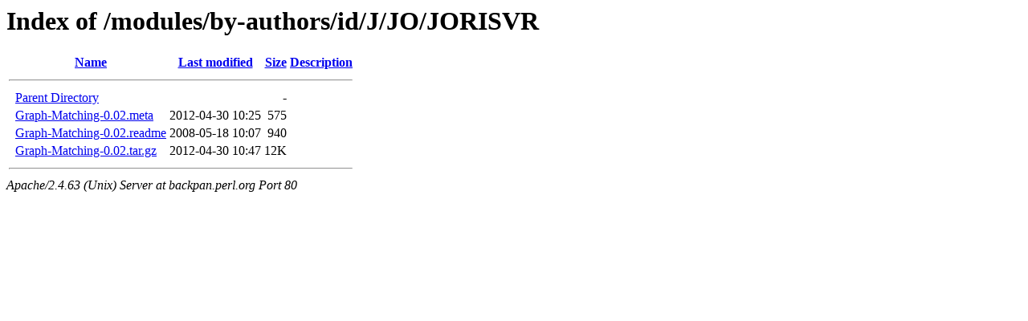

--- FILE ---
content_type: text/html;charset=UTF-8
request_url: http://backpan.perl.org/modules/by-authors/id/J/JO/JORISVR/
body_size: 486
content:
<!DOCTYPE HTML PUBLIC "-//W3C//DTD HTML 3.2 Final//EN">
<html>
 <head>
  <title>Index of /modules/by-authors/id/J/JO/JORISVR</title>
 </head>
 <body>
<h1>Index of /modules/by-authors/id/J/JO/JORISVR</h1>
  <table>
   <tr><th valign="top">&nbsp;</th><th><a href="?C=N;O=D">Name</a></th><th><a href="?C=M;O=A">Last modified</a></th><th><a href="?C=S;O=A">Size</a></th><th><a href="?C=D;O=A">Description</a></th></tr>
   <tr><th colspan="5"><hr></th></tr>
<tr><td valign="top">&nbsp;</td><td><a href="/modules/by-authors/id/J/JO/">Parent Directory</a></td><td>&nbsp;</td><td align="right">  - </td><td>&nbsp;</td></tr>
<tr><td valign="top">&nbsp;</td><td><a href="Graph-Matching-0.02.meta">Graph-Matching-0.02.meta</a></td><td align="right">2012-04-30 10:25  </td><td align="right">575 </td><td>&nbsp;</td></tr>
<tr><td valign="top">&nbsp;</td><td><a href="Graph-Matching-0.02.readme">Graph-Matching-0.02.readme</a></td><td align="right">2008-05-18 10:07  </td><td align="right">940 </td><td>&nbsp;</td></tr>
<tr><td valign="top">&nbsp;</td><td><a href="Graph-Matching-0.02.tar.gz">Graph-Matching-0.02.tar.gz</a></td><td align="right">2012-04-30 10:47  </td><td align="right"> 12K</td><td>&nbsp;</td></tr>
   <tr><th colspan="5"><hr></th></tr>
</table>
<address>Apache/2.4.63 (Unix) Server at backpan.perl.org Port 80</address>
</body></html>
